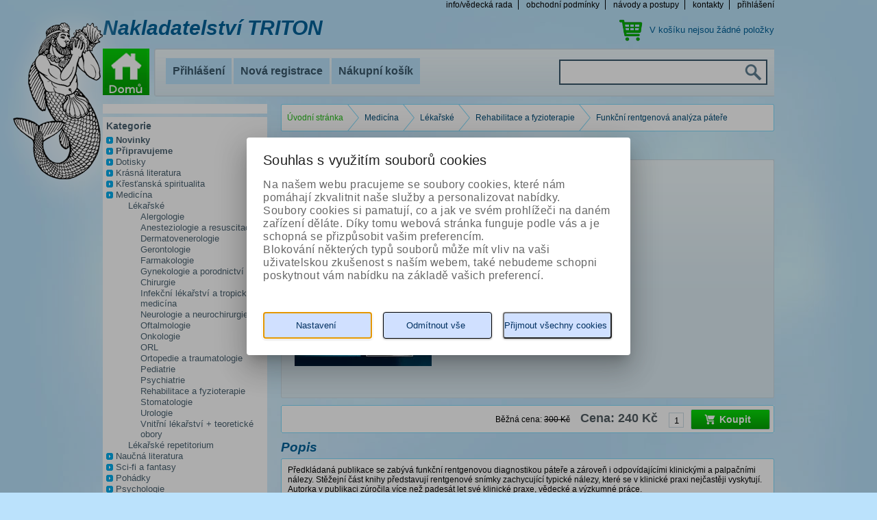

--- FILE ---
content_type: text/html; charset=utf-8
request_url: https://www.tridistri.cz/funkcnirentgenovaanalyzapatere
body_size: 13048
content:
<?xml version="1.0" encoding="utf-8"?>
<!DOCTYPE html PUBLIC "-//W3C//DTD XHTML 1.0 Strict//EN" "http://www.w3.org/TR/xhtml1/DTD/xhtml1-strict.dtd">
<html xmlns="http://www.w3.org/1999/xhtml" lang="cs">
    <head id="ctl01_LayoutHead"><base href="https://www.tridistri.cz/inshop/"/>
<link href="/inshop/layout/schemata/Blue/hlmrf.css?timestamp=20151005014456" type="text/css" rel="stylesheet" />
<meta http-equiv="Content-Type" content="text/html; charset=utf-8" /><meta name="author" content="Autor šablony: Webecom s.r.o., autor aplikace: ZONER a.s. " /><meta http-equiv="X-UA-Compatible" content="IE=EmulateIE7" /><link rel="search" type="application/opensearchdescription+xml" title="Triton" href="https://tridistri.cz/inshop/scripts/opensearch.aspx" />
<link href="http://fonts.googleapis.com/css?family=Open+Sans:800italic,400,300,600,800,700&amp;subset=latin,latin-ext" rel="stylesheet" type="text/css" /><link rel="stylesheet" href="/inshop/Layout/Schemata/css/buttons.css?timestamp=20120629030832" type="text/css" media="screen" title="no title" charset="utf-8" /><link rel="stylesheet" href="/inshop/Layout/Schemata/css/style.css?timestamp=20151005023715" type="text/css" media="screen" title="no title" charset="utf-8" />
	<!--[if !IE 7]>
		<style type="text/css">
			#wrap {display:table;height:100%}
		</style>
	<![endif]-->
	<script type="text/javascript" src="https://ajax.googleapis.com/ajax/libs/jquery/1.7.1/jquery.min.js" charset="utf-8" >
 </script>
	<script type="text/javascript" src="http://ajax.aspnetcdn.com/ajax/jquery.validate/1.9/jquery.validate.js" >
</script>
	<script type="text/javascript" src="/inshop/Layout/scripts/whisperer.js" >
</script>
	<script type="text/javascript" charset="utf-8" >
		$(document).ready(function() {
			document.styleSheets[0].disabled=true;
			$(".topNav ul.LinksLine li:first , .HeadNav ul.LinksLine li:first").addClass("first");
			$(".topNav ul.LinksLine li:last , .HeadNav ul.LinksLine li:last").addClass("last");
		})
	</script>
	 <script type="text/javascript" src="/inshop/Layout/Pages/Missing.js" >
</script>
    

<meta name="description" content="Předkládaná publikace se zabývá funkční rentgenovou diagnostikou páteře a zároveň i odpovídajícími klinickými a palpačními nálezy. Stěžejní část knihy..." />
<meta name="keywords" content="Rychlíková Eva doc. MUDr. CSc." />
<title>
	
        Funkční rentgenová analýza páteře | Rehabilitace a fyzioterapie |Triton
   
</title>
</head>
    <body>
     
<div id="wrap">
	<div id="main">
		<div class="WebContent">
			 <div id="Header">
	<div class="topNav">
		 <ul class="LinksLine">
		 	<li><a href="/inshop/scripts/shop.aspx?action=ViewTemplate&Path=Manual">info/vědecká rada</a></li>
      	<li><a href="/inshop/scripts/shop.aspx?action=ViewTemplate&Path=TradeTerms">obchodní podmínky</a></li>
			<li><a href="/inshop/scripts/shop.aspx?action=ViewTemplate&Path=Guaranty">návody a postupy</a></li>
			<!-- <li><a href="/inshop/scripts/shop.aspx?action=ViewTemplate&Path=edicni_plan">ediční plán</a></li> -->
			<li><a href="/inshop/scripts/shop.aspx?action=ViewTemplate&Path=Contact">kontakty</a></li>
			
					<li><a href="/inshop/scripts/shop.aspx?action=Login">přihlášení</a></li>
				
		 </ul>
	</div> <!-- topNav  --> 
	<div class="Head clearfix">
		 <h2 class="fl">Nakladatelství TRITON</h2>
			
	           <div class="HeadCartgreen fr">
              		<p>V košíku nejsou žádné položky</p>
             </div> <!-- HeadCart fr  -->     
	        		
	</div> <!-- Head clearfix  --> 
	<div class="HeadNav clearfix">
		 <a class="home fl" href="/"><img src="/inshop/Layout/Pages/images/home.png" alt="Home"></a>
		 <div class="CornerBox fr clearfix">
		 	 <ul class="LinksLine fl">
		 	 	
						<li><a href="/inshop/scripts/shop.aspx?action=Login">Přihlášení</a></li>
						<li><a href="/inshop/scripts/shop.aspx?action=registernewsubject">Nová registrace</a></li>
					
				<li><a href="/inshop/scripts/shop.aspx?action=ShowShoppingCart">Nákupní košík</a></li>
				<!-- <li><a href="/inshop/scripts/shop.aspx?action=showcheckout">Pokladna</a></li> -->
         <!-- 
	           <li class="green"></li>
           -->
		 	 </ul>
			<div class="HeadSearch fr">
				 <form method="post" class="clearfix" action="/inshop/scripts/shop.aspx">
				 	<input type="text" name="searchphrase" value="" class="fl" id="searchphrase">
					<input type="image" src="/inshop/Layout/Pages/images/search.png" class="fr" name="some_name" value="" id="some_name">
					<input name="action" type="hidden" value="DoSearch">
				 </form>
			</div> <!-- HeadSearch  --> 
			<script type="text/javascript" charset="utf-8" >
				$(".HeadSearch").whisperer({
								search_input : '#searchphrase',
								form_name : '.HeadSearch form',
								position_left: 0,
								position_top: 40
				});
			</script>
		 </div> <!-- CornerBox fr clearfix  --> 
	</div> <!-- HeadNav  --> 
	<div class="triton">&nbsp;</div> <!-- triton  --> 
</div> <!-- Header  -->

			<div id="MainCol" class="clearfix">
				<div id="LeftCol" class="fl">
  <!-- info box -->
        <div class="Category">
            <div class="conten2t">
                <p style="color:red; font-weight:bold; background-color:white; margin-bottom:5px;"><br /></p>
            </div>
         </div>
                	<div class="Box Category">
                		 <div class="content2">
                		 	 	 <h3>Kategorie</h3>
                		 		 <ul id="ctl00"><li class="level-1"><a href="/novinky/" class="level-1" id="LevelId-228">Novinky</a></li><li class="level-1"><a href="/pripravujeme/" class="level-1" id="LevelId-229">Připravujeme</a></li><li class="level-1"><a href="/dotisky/" class="level-1" id="LevelId-241">Dotisky</a></li><li class="level-1 has-children"><a href="/krasnaliteratura/" class="level-1 has-children" id="LevelId-117">Krásná literatura</a></li><li class="level-1 has-children"><a href="/krestanskaspiritualita/" class="level-1 has-children" id="LevelId-182">Křesťanská spiritualita</a></li><li class="level-1 has-children parentOfSelected"><a href="/medicina/" class="level-1 has-children parentOfSelected" id="LevelId-114">Medicína</a><ul class="sub-menu level-2 has-children parentOfSelected"><li class="sub-menu level-2 has-children parentOfSelected"><a href="/lekarske/" class="sub-menu level-2 has-children parentOfSelected" id="LevelId-165">Lékařské</a><ul class="sub-menu level-3 has-children parentOfSelected"><li class="sub-menu level-3 has-children"><a href="/alergologie/" class="sub-menu level-3 has-children" id="LevelId-153">Alergologie</a></li><li class="sub-menu level-3"><a href="/anesteziologiearesuscitace/" class="sub-menu level-3" id="LevelId-166">Anesteziologie a resuscitace</a></li><li class="sub-menu level-3"><a href="/dermatovenerologie/" class="sub-menu level-3" id="LevelId-171">Dermatovenerologie</a></li><li class="sub-menu level-3"><a href="/gerontologie/" class="sub-menu level-3" id="LevelId-133">Gerontologie</a></li><li class="sub-menu level-3"><a href="/farmakologie/" class="sub-menu level-3" id="LevelId-141">Farmakologie</a></li><li class="sub-menu level-3"><a href="/gynekologieaporodnictvi/" class="sub-menu level-3" id="LevelId-127">Gynekologie a porodnictví</a></li><li class="sub-menu level-3"><a href="/chirurgie/" class="sub-menu level-3" id="LevelId-131">Chirurgie</a></li><li class="sub-menu level-3"><a href="/infekcnilekarstviatropickamedicina/" class="sub-menu level-3" id="LevelId-136">Infekční lékařství a tropická medicína</a></li><li class="sub-menu level-3"><a href="/neurologieaneurochirurgie/" class="sub-menu level-3" id="LevelId-137">Neurologie a neurochirurgie</a></li><li class="sub-menu level-3"><a href="/oftalmologie/" class="sub-menu level-3" id="LevelId-129">Oftalmologie</a></li><li class="sub-menu level-3"><a href="/onkologie/" class="sub-menu level-3" id="LevelId-135">Onkologie</a></li><li class="sub-menu level-3"><a href="/orl/" class="sub-menu level-3" id="LevelId-154">ORL</a></li><li class="sub-menu level-3"><a href="/ortopedieatraumatologie/" class="sub-menu level-3" id="LevelId-142">Ortopedie a traumatologie</a></li><li class="sub-menu level-3"><a href="/pediatrie/" class="sub-menu level-3" id="LevelId-134">Pediatrie</a></li><li class="sub-menu level-3"><a href="/psychiatrie/" class="sub-menu level-3" id="LevelId-140">Psychiatrie</a></li><li class="sub-menu level-3 selected"><a href="/rehabilitaceafyzioterapie/" class="sub-menu level-3 selected" id="LevelId-132"><span class='selected'>Rehabilitace a fyzioterapie</span></a></li><li class="sub-menu level-3"><a href="/stomatologie/" class="sub-menu level-3" id="LevelId-139">Stomatologie</a></li><li class="sub-menu level-3"><a href="/urologie/" class="sub-menu level-3" id="LevelId-174">Urologie</a></li><li class="sub-menu level-3 has-children"><a href="/vnitrnilekarstviteoretickeobory/" class="sub-menu level-3 has-children" id="LevelId-144">Vnitřní lékařství + teoretické obory</a></li></ul></li><li class="sub-menu level-2"><a href="/lekarskerepetitorium/" class="sub-menu level-2" id="LevelId-180">Lékařské repetitorium</a></li></ul></li><li class="level-1 has-children"><a href="/naucnaliteratura/" class="level-1 has-children" id="LevelId-116">Naučná literatura</a></li><li class="level-1 has-children"><a href="/sci-fiafantasy/" class="level-1 has-children" id="LevelId-115">Sci-fi a fantasy</a></li><li class="level-1 has-children"><a href="/pohadky/" class="level-1 has-children" id="LevelId-163">Pohádky</a></li><li class="level-1 has-children"><a href="/psychologie/" class="level-1 has-children" id="LevelId-118">Psychologie</a></li><li class="level-1"><a href="/zdraviazivotnistyl/" class="level-1" id="LevelId-230">Zdraví a životní styl</a></li><li class="level-1"><a href="/dotisky-realizovane/" class="level-1" id="LevelId-235">Dotisky - realizované</a></li><li class="level-1"><a href="/rozebranetituly/" class="level-1" id="LevelId-227">Rozebrané tituly</a></li><li class="level-1"><a href="/volnekestazeni/" class="level-1" id="LevelId-236">Volně ke stažení</a></li><li class="level-1"><a href="/humor/" class="level-1" id="LevelId-243">Humor</a></li></ul>
                		 </div> <!-- content  --> 
                	</div> <!-- Box Category  --> 
		
	<div class="Box Books">
		<div class="content">
			 <h3>Bestselery</h3>
			<div class="BooksList">
				 <ul>
         
				 	<li>
				 		<a href="https://www.tridistri.cz/rozbourenymozek?ItemIdx=0">Rozbouřený mozek</a>
						<a href="https://www.tridistri.cz/rozbourenymozek?ItemIdx=0"><picture>
	<source srcset="/inshop/catalogue/products/thumbs/Rozboureny_mozek_thumb.jpg.webp?timestamp=20251208071338&amp;w=480" media="(max-width: 480px)" type="image/webp">
	<source srcset="/inshop/catalogue/products/thumbs/Rozboureny_mozek_thumb.jpg.webp?timestamp=20251208071338&amp;w=640" media="(max-width: 640px)" type="image/webp">
	<source srcset="/inshop/catalogue/products/thumbs/Rozboureny_mozek_thumb.jpg.webp?timestamp=20251208071338" type="image/webp">
	<source srcset="/inshop/catalogue/products/thumbs/Rozboureny_mozek_thumb.jpg?timestamp=20251208071338&amp;w=480" media="(max-width: 480px)">
	<source srcset="/inshop/catalogue/products/thumbs/Rozboureny_mozek_thumb.jpg?timestamp=20251208071338&amp;w=640" media="(max-width: 640px)">
	<source srcset="/inshop/catalogue/products/thumbs/Rozboureny_mozek_thumb.jpg?timestamp=20251208071338">
	<img class="lazyload " data-src="/inshop/catalogue/products/thumbs/Rozboureny_mozek_thumb.jpg?timestamp=20251208071338" alt="Rozbouřený mozek">
</picture></a>
				 	</li>
				 
				 	<li>
				 		<a href="https://www.tridistri.cz/piknikucesty?ItemIdx=1">Piknik u cesty</a>
						<a href="https://www.tridistri.cz/piknikucesty?ItemIdx=1"><picture>
	<source srcset="/inshop/catalogue/products/thumbs/Piknik_u_cesty_2021_FINAL_thumb.jpg.webp?timestamp=20241128080427&amp;w=480" media="(max-width: 480px)" type="image/webp">
	<source srcset="/inshop/catalogue/products/thumbs/Piknik_u_cesty_2021_FINAL_thumb.jpg.webp?timestamp=20241128080427&amp;w=640" media="(max-width: 640px)" type="image/webp">
	<source srcset="/inshop/catalogue/products/thumbs/Piknik_u_cesty_2021_FINAL_thumb.jpg.webp?timestamp=20241128080427" type="image/webp">
	<source srcset="/inshop/catalogue/products/thumbs/Piknik_u_cesty_2021_FINAL_thumb.jpg?timestamp=20241128080427&amp;w=480" media="(max-width: 480px)">
	<source srcset="/inshop/catalogue/products/thumbs/Piknik_u_cesty_2021_FINAL_thumb.jpg?timestamp=20241128080427&amp;w=640" media="(max-width: 640px)">
	<source srcset="/inshop/catalogue/products/thumbs/Piknik_u_cesty_2021_FINAL_thumb.jpg?timestamp=20241128080427">
	<img class="lazyload " data-src="/inshop/catalogue/products/thumbs/Piknik_u_cesty_2021_FINAL_thumb.jpg?timestamp=20241128080427" alt="Piknik u cesty">
</picture></a>
				 	</li>
				 
				 	<li>
				 		<a href="https://www.tridistri.cz/ceskepokladyunescoprodeti?ItemIdx=2">České poklady UNESCO pro děti</a>
						<a href="https://www.tridistri.cz/ceskepokladyunescoprodeti?ItemIdx=2"><picture>
	<source srcset="/inshop/catalogue/products/thumbs/112604%20Ceske_poklady_UNESCO%20ob%c3%a1lka_thumb.jpg.webp?timestamp=20241128080422&amp;w=480" media="(max-width: 480px)" type="image/webp">
	<source srcset="/inshop/catalogue/products/thumbs/112604%20Ceske_poklady_UNESCO%20ob%c3%a1lka_thumb.jpg.webp?timestamp=20241128080422&amp;w=640" media="(max-width: 640px)" type="image/webp">
	<source srcset="/inshop/catalogue/products/thumbs/112604%20Ceske_poklady_UNESCO%20ob%c3%a1lka_thumb.jpg.webp?timestamp=20241128080422" type="image/webp">
	<source srcset="/inshop/catalogue/products/thumbs/112604%20Ceske_poklady_UNESCO%20ob%c3%a1lka_thumb.jpg?timestamp=20241128080422&amp;w=480" media="(max-width: 480px)">
	<source srcset="/inshop/catalogue/products/thumbs/112604%20Ceske_poklady_UNESCO%20ob%c3%a1lka_thumb.jpg?timestamp=20241128080422&amp;w=640" media="(max-width: 640px)">
	<source srcset="/inshop/catalogue/products/thumbs/112604%20Ceske_poklady_UNESCO%20ob%c3%a1lka_thumb.jpg?timestamp=20241128080422">
	<img class="lazyload " data-src="/inshop/catalogue/products/thumbs/112604%20Ceske_poklady_UNESCO%20ob%c3%a1lka_thumb.jpg?timestamp=20241128080422" alt="České poklady UNESCO pro děti">
</picture></a>
				 	</li>
				 
				 	<li>
				 		<a href="https://www.tridistri.cz/memorixanatomie-6.vydani?ItemIdx=3">Memorix anatomie - 6. vydání</a>
						<a href="https://www.tridistri.cz/memorixanatomie-6.vydani?ItemIdx=3"><picture>
	<source srcset="/inshop/catalogue/products/thumbs/112654MAcz6%20titulka%20low_thumb.jpg.webp?timestamp=20260109110733&amp;w=480" media="(max-width: 480px)" type="image/webp">
	<source srcset="/inshop/catalogue/products/thumbs/112654MAcz6%20titulka%20low_thumb.jpg.webp?timestamp=20260109110733&amp;w=640" media="(max-width: 640px)" type="image/webp">
	<source srcset="/inshop/catalogue/products/thumbs/112654MAcz6%20titulka%20low_thumb.jpg.webp?timestamp=20260109110733" type="image/webp">
	<source srcset="/inshop/catalogue/products/thumbs/112654MAcz6%20titulka%20low_thumb.jpg?timestamp=20260109110733&amp;w=480" media="(max-width: 480px)">
	<source srcset="/inshop/catalogue/products/thumbs/112654MAcz6%20titulka%20low_thumb.jpg?timestamp=20260109110733&amp;w=640" media="(max-width: 640px)">
	<source srcset="/inshop/catalogue/products/thumbs/112654MAcz6%20titulka%20low_thumb.jpg?timestamp=20260109110733">
	<img class="lazyload " data-src="/inshop/catalogue/products/thumbs/112654MAcz6%20titulka%20low_thumb.jpg?timestamp=20260109110733" alt="Memorix anatomie - 6. vydání">
</picture></a>
				 	</li>
				 	
				 </ul>
			</div> <!-- BooksList  --> 
			<script type="text/javascript" charset="utf-8" >
				$(".BooksList li:last").addClass("last");
			</script>
		</div> <!-- content  -->  
	</div> <!-- Box Books  --> 
	
</div> <!-- LeftCol  --> 

				<div id="RightCol" class="fr">
					<div class="content">
						 
<script charset="utf-8" type="text/javascript" src="/inshop/Layout/inQuery/jquery-1.6.min.js" >
</script>
<script charset="utf-8" type="text/javascript" src="/inshop/Layout/inQuery/jquery-ui-1.8.10.custom.min.js" >
</script>
<link rel="stylesheet" type="text/css" href="/inshop/Layout/inQuery/css/ui-lightness/jquery-ui-1.8.10.custom.css" />
<div id="BreadCrumbs">
	<div class="WhiteLine">
		 <div class="inner">
		 	 <div class="breadcrumbs">
                        <span><a title="Přejít na úvodní stránku" href="/">&#218;vodn&#237; str&#225;nka</a></span><span>&#187;</span><span><a href="/medicina/">Medic&#237;na</a></span><span>&#187;</span><span><a title="publikace určené studentům, lékařům i specialistům v konkrétních oborech, literatura zabívající se diagnostikou, léčbou i prevencí onemocnění" href="/lekarske/">L&#233;kařsk&#233;</a></span><span>&#187;</span><span><a href="/rehabilitaceafyzioterapie/">Rehabilitace a fyzioterapie</a></span><span>&#187;</span><span>Funkčn&#237; rentgenov&#225; anal&#253;za p&#225;teře</span>
			  </div>
		 </div> <!-- inner  --> 
	</div> <!-- WhiteLine  --> 
	<script type="text/javascript" charset="utf-8" >
		$(".breadcrumbs span:odd").remove();
		$(".breadcrumbs span:first").addClass("home first");
		$(".breadcrumbs span:last").addClass("last");
	</script>
</div> <!-- BreadCrumbs  --> 

   <h1>Funkční rentgenová analýza páteře</br></h1> 
        <form id="ctl01_ctl03_ctl00_ctl00_ctl00_ctl00_ctl00_ctl04" method="post" action="/inshop/scripts/shop.aspx">
<div>
<input type='hidden' name='Shop.Form'  value='ctl01_ctl03_ctl00_ctl00_ctl00_ctl00_ctl00_ctl04' />
<input type='hidden' name='__VIEWSTATE'  value='' />
<input type='hidden' name='__EVENTTARGET'  value='' />
<input type='hidden' name='__EVENTARGUMENT'  value='' />
<script type='text/javascript'>
<!--
	function doPostBack_ctl01_ctl03_ctl00_ctl00_ctl00_ctl00_ctl00_ctl04(eventTarget, eventArgument) {
		var theForm = document.getElementById('ctl01_ctl03_ctl00_ctl00_ctl00_ctl00_ctl00_ctl04');
		theForm.__EVENTTARGET.value = eventTarget;
		theForm.__EVENTARGUMENT.value = eventArgument;
		 if (document.createEvent && theForm.dispatchEvent)
		 {
			  var evt = document.createEvent("HTMLEvents");
			  evt.initEvent("submit", false, true);
			  theForm.dispatchEvent(evt);
		 }
		theForm.submit();
	}
//-->
</script>

            
<script type="text/javascript">
    $(function() {
        var itemId = "#wdSetup";

        var locInvalidEmail = "Zadejte prosím platný email"; var locInvalidPrice = "Zadejte prosím platnou cenu"; var locSendingData = "Odesílám data ...";

        $("#ctl01_ctl03_ctl00_ctl00_ctl00_ctl00_ctl00_ctl06_btnClose_CS").click(function() {
            $("#dlg").dialog('close');

            return false;
        });

        $("#ctl01_ctl03_ctl00_ctl00_ctl00_ctl00_ctl00_ctl06_btnSend_CS").click(function() {
            // Check email
            var emailCheck = /^([A-Za-z0-9_\-\.])+\@([A-Za-z0-9_\-\.])+\.([A-Za-z]{2,4})$/;
   
            var email = $("#tbEmail").val();
            
            if(!emailCheck.test(email)) {
                alert(locInvalidEmail);
                return false;
            }

            var priceCheck = /^([0-9 ]+([.,][0-9]*)?)$/;
            var price = $("#tbPrice").val();

            if(!priceCheck.test(price)) {
                alert(locInvalidPrice);
                return false;
            }

            var code = '978-80-7387-532-9';
            var name = 'Funkční rentgenová analýza páteře';

            var getData = "ajax=1&code="+encodeURIComponent(code)+"&price="+encodeURIComponent(price)+"&email="+encodeURIComponent(email)+"&name="+encodeURIComponent(name) + "&cur=1&count=1&u=3&l=1";

            $("#frmMsg").show();
            $("#frmMsg").html(locSendingData);

            $.getJSON("Layout/Controls/WatchDogAdd.aspx", getData, function(data) {
                $("#frmMsg").html(data.Div);
                $("#frmMsg").show();

                if(data.Ok == 1) {
                    $("#frmDlg").hide();

                    setTimeout("$('#dlg').dialog('close');", 2000);
                }
            });
            
            return false;
        });

        $(itemId).click(function() {
            $("#frmDlg").show();
            $("#frmMsg").hide();

            $("#dlg").dialog({ width: 400 });

            return false;
        });


    });

</script>
<div id="ctl01_ctl03_ctl00_ctl00_ctl00_ctl00_ctl00_ctl06_Panel_CS">
	
<div id="dlg" style="display:none;" title="Hlídací pes">
<div id="frmDlg">
<p style="margin-bottom: 10px;">Výrobek: <b>Funkční rentgenová analýza páteře</b><br />
<br />Vyplňte údaje pro aktivaci psa</p>
<p style="margin-bottom: 10px;"><b>Informovat na e-mail</b> <span style="font-size: 9px;">(zadejte platný e-mail)</span>
<input type="text" style="padding: 3px; width: 300px;" id="tbEmail" value=''/></p>
<p style="margin-bottom: 15px;"><b>Hlídat, když klesne cena pod</b><br /><input type="text" style="padding: 3px; width: 80px;" id="tbPrice" value='240' /> Kč (s DPH)</p>

<div style="text-align: center; margin-bottom: 15px;">
<input type="submit" name="ctl01$ctl03$ctl00$ctl00$ctl00$ctl00$ctl00$ctl06$btnSend_CS" value="Odeslat" id="ctl01_ctl03_ctl00_ctl00_ctl00_ctl00_ctl00_ctl06_btnSend_CS" style="padding: 5px;" />
<input type="submit" name="ctl01$ctl03$ctl00$ctl00$ctl00$ctl00$ctl00$ctl06$btnClose_CS" value="Zavřít" id="ctl01_ctl03_ctl00_ctl00_ctl00_ctl00_ctl00_ctl06_btnClose_CS" style="padding: 5px;" />
</div>
</div>
<div id="frmMsg">
...
</div>
</div>

</div>


            <input name="action" type="hidden" id="ctl01_ctl03_ctl00_ctl00_ctl00_ctl00_ctl00_ctl07" value="addtocart" />
				<div class="BlueBox Pro">
					 <div class="inner">
					 	 <div class="image fl">
								
									    	
									    	    	<a href="https://www.tridistri.cz/inshop/catalogue/products/pictures/978-80-7387-532-9_V.jpg"><picture>
	<source srcset="/inshop/catalogue/products/thumbs/978-80-7387-532-9_V_thumb.jpg.webp?timestamp=20251201075601&amp;w=480" media="(max-width: 480px)" type="image/webp">
	<source srcset="/inshop/catalogue/products/thumbs/978-80-7387-532-9_V_thumb.jpg.webp?timestamp=20251201075601&amp;w=640" media="(max-width: 640px)" type="image/webp">
	<source srcset="/inshop/catalogue/products/thumbs/978-80-7387-532-9_V_thumb.jpg.webp?timestamp=20251201075601" type="image/webp">
	<source srcset="/inshop/catalogue/products/thumbs/978-80-7387-532-9_V_thumb.jpg?timestamp=20251201075601&amp;w=480" media="(max-width: 480px)">
	<source srcset="/inshop/catalogue/products/thumbs/978-80-7387-532-9_V_thumb.jpg?timestamp=20251201075601&amp;w=640" media="(max-width: 640px)">
	<source srcset="/inshop/catalogue/products/thumbs/978-80-7387-532-9_V_thumb.jpg?timestamp=20251201075601">
	<img class="lazyload " data-src="/inshop/catalogue/products/thumbs/978-80-7387-532-9_V_thumb.jpg?timestamp=20251201075601" alt="Funkční rentgenová analýza páteře">
</picture></a>
									    	  
									
					 	 </div> <!-- image fl  --> 
						<table class="fl">
						 	<tr>
						 		<td class="name">Autor:</td>
								<td class="value"><a href="scripts/shop.aspx?Action=DoSearch&amp;ManufacturerID=627">Rychlíková Eva</a></td>
               </tr>
							<tr>
						 		<td class="name">ISBN:</td>
								<td class="value">978-80-7387-532-9</td>
						 	</tr>
              <tr>
						 		<td class="name">EAN:</td>
								<td class="value">9788073875329</td>
						 	</tr>
              <tr>
						 		<td class="name">Počet stran:</td>
								<td class="value"></td>
						 	</tr>
              <tr>
                            
               
						 	</tr>
							<tr>
								<td></td>
								<!-- <td><a id="wdSetup" href="#" class="">hlídací pes</a></td> -->
							</tr>
              <tr>
              <!--soubory a odkazy-->
              <td class="name">Odkazy ke knize:</td>
              <td class="value">
                    

                </td>
              </tr>
              <!-- vlastni text 1 -->
              
                        <tr>
                           <td class="name">Vazba:</td>
                           <td class="value">brožovaná</td>
                        </tr>
                
						 </table>
					 </div> <!-- inner  --> 
				</div> <!-- BlueBox  -->
				<div class="WhiteLine BuyNow">
					 <div class="inner">
             <div class="fl">
              <span style="color:red; padding-left:5px; padding-top: 8px;"></span>
             </div>
					 	 <div class="fr">
               
                                          <span class="cenaold">Běžná cena: <s>300&nbsp;Kč</s></span>
                                        
					 	 	 <span class="cena">Cena: 240&nbsp;Kč</span>
							 <input name="pcf_302" type="text" id="pcf_302" class="BuyInp text-input" value="1" />
							<button id="ctl01_ctl03_ctl00_ctl00_ctl00_ctl00_ctl00_ctl25_ctl25" onclick="doPostBack_ctl01_ctl03_ctl00_ctl00_ctl00_ctl00_ctl00_ctl04(&#39;ctl25&#39;,&#39;Action=AddToCart&#39;); return false" class="des green xl">Koupit</button><input name="action" type="hidden" value="AddToCart" />
					 	 </div> <!-- fr  --> 
					 </div> <!-- inner  --> 
				</div> <!-- WhiteLine  --> 
				<script type="text/javascript" charset="utf-8" >
					$(".BuyNow button.des").html("<span><em><b>"+$(".BuyNow button.des").html()+"</b></em></span>");
				</script>
				<div class="Desc">
					 <h2>Popis</h2>
					 <div class="WhiteLine Descr">
					 	 <div class="inner">
					 	 	 <p><p>Předkládaná publikace se zabývá funkční rentgenovou diagnostikou páteře a zároveň i odpovídajícími klinickými a palpačními nálezy. Stěžejní část knihy představují rentgenové snímky zachycující typické nálezy, které se v klinické praxi nejčastěji vyskytují. Autorka v publikaci zúročila více než padesát let své klinické praxe, vědecké a výzkumné práce.</p><br />
<p>Rentgenové vyšetření patří mezi standardní metody vyšetření páteře. Na rozdíl od jiných typů vyšetření poskytuje informace o celých úsecích páteře, jejich postavení a vzájemných vztazích. Diagnózu však není možné stanovit bez klinického vyšetření pacienta a bez znalosti jeho celkového zdravotního stavu.  Pro správné posouzení rentgenového snímku páteře je proto nezbytné použít právě funkční rentgenovou analýzu, která se mimo jiné soustředí i na změny, jež bývají při rozboru rentgenového snímku často přehlédnuty.</p><br />
<p>Kniha je vhodnou pomůckou pro lékaře zabývající se pohybovým systémem i pro odborníky působící v oblasti manuální medicíny.</p></p>
					 	 </div> <!-- inner  --> 
					 </div> <!-- WhiteLine  --> 
				</div> <!-- Desc  --> 
			</div>
</form>
				<div class="Recomended">
					 
                     <h2>Z naší nabídky vám doporučujeme</h2>
                        <div class="Catalogue">
                      	 <div class="Books clearfix">
                		  
                      	 	 <div class="book ">
                        	 	 	 <div class="inner">
                          	 	 	 	 <h4><a href="https://www.tridistri.cz/aurikuloterapievraduapraxi">Aurikuloterapie v řádu a praxi</a></h4>
                          				 <small>Autor: Debef Jaroslav</small>
                          				<div class="image">
                                     <a href="https://www.tridistri.cz/aurikuloterapievraduapraxi"><picture>
	<source srcset="/inshop/catalogue/products/thumbs/978-80-7387-487-2_V_thumb.jpg.webp?timestamp=20241128080420&amp;w=480" media="(max-width: 480px)" type="image/webp">
	<source srcset="/inshop/catalogue/products/thumbs/978-80-7387-487-2_V_thumb.jpg.webp?timestamp=20241128080420&amp;w=640" media="(max-width: 640px)" type="image/webp">
	<source srcset="/inshop/catalogue/products/thumbs/978-80-7387-487-2_V_thumb.jpg.webp?timestamp=20241128080420" type="image/webp">
	<source srcset="/inshop/catalogue/products/thumbs/978-80-7387-487-2_V_thumb.jpg?timestamp=20241128080420&amp;w=480" media="(max-width: 480px)">
	<source srcset="/inshop/catalogue/products/thumbs/978-80-7387-487-2_V_thumb.jpg?timestamp=20241128080420&amp;w=640" media="(max-width: 640px)">
	<source srcset="/inshop/catalogue/products/thumbs/978-80-7387-487-2_V_thumb.jpg?timestamp=20241128080420">
	<img class="lazyload " data-src="/inshop/catalogue/products/thumbs/978-80-7387-487-2_V_thumb.jpg?timestamp=20241128080420" alt="Aurikuloterapie v řádu a praxi">
</picture></a>
                          				</div> <!-- image  --> 
                          				<div class="price">
                          					<!-- <p class="oldPrice">219,00 Kč</p>  -->
                          					<p class="actualPrice">368&nbsp;Kč</p>
                          				</div> <!-- price  --> 
                          				<div class="buttons clearfix">
                          					 <a class="des green buy fl" href="scripts/shop.aspx?action=addproducttocart&productid=302"><span><em>Koupit</em></span></a>
                          								<a class="des blue detail fr" href="https://www.tridistri.cz/funkcnirentgenovaanalyzapatere"><span>detail</span></a>
                          				</div> <!-- buttons clearfix  --> 
                        	 	 	 </div> <!-- inner  --> 
                      	 	 </div> <!-- book  -->
                	    
                      	 	 <div class="book ">
                        	 	 	 <div class="inner">
                          	 	 	 	 <h4><a href="https://www.tridistri.cz/bolestizad1">Bolesti zad 1.</a></h4>
                          				 <small>Autor: Novák Milan</small>
                          				<div class="image">
                                     <a href="https://www.tridistri.cz/bolestizad1"><picture>
	<source srcset="/inshop/catalogue/products/thumbs/80-7254-314-8_V_thumb.jpg.webp?timestamp=20241128080417&amp;w=480" media="(max-width: 480px)" type="image/webp">
	<source srcset="/inshop/catalogue/products/thumbs/80-7254-314-8_V_thumb.jpg.webp?timestamp=20241128080417&amp;w=640" media="(max-width: 640px)" type="image/webp">
	<source srcset="/inshop/catalogue/products/thumbs/80-7254-314-8_V_thumb.jpg.webp?timestamp=20241128080417" type="image/webp">
	<source srcset="/inshop/catalogue/products/thumbs/80-7254-314-8_V_thumb.jpg?timestamp=20241128080417&amp;w=480" media="(max-width: 480px)">
	<source srcset="/inshop/catalogue/products/thumbs/80-7254-314-8_V_thumb.jpg?timestamp=20241128080417&amp;w=640" media="(max-width: 640px)">
	<source srcset="/inshop/catalogue/products/thumbs/80-7254-314-8_V_thumb.jpg?timestamp=20241128080417">
	<img class="lazyload " data-src="/inshop/catalogue/products/thumbs/80-7254-314-8_V_thumb.jpg?timestamp=20241128080417" alt="Bolesti zad 1.">
</picture></a>
                          				</div> <!-- image  --> 
                          				<div class="price">
                          					<!-- <p class="oldPrice">219,00 Kč</p>  -->
                          					<p class="actualPrice">80&nbsp;Kč</p>
                          				</div> <!-- price  --> 
                          				<div class="buttons clearfix">
                          					 <a class="des green buy fl" href="scripts/shop.aspx?action=addproducttocart&productid=302"><span><em>Koupit</em></span></a>
                          								<a class="des blue detail fr" href="https://www.tridistri.cz/funkcnirentgenovaanalyzapatere"><span>detail</span></a>
                          				</div> <!-- buttons clearfix  --> 
                        	 	 	 </div> <!-- inner  --> 
                      	 	 </div> <!-- book  -->
                	    
                      	 	 <div class="book  last">
                        	 	 	 <div class="inner">
                          	 	 	 	 <h4><a href="https://www.tridistri.cz/bolestizad2">Bolesti zad 2.</a></h4>
                          				 <small>Autor: kolektiv</small>
                          				<div class="image">
                                     <a href="https://www.tridistri.cz/bolestizad2"><picture>
	<source srcset="/inshop/catalogue/products/thumbs/80-7254-313-X_V_thumb.jpg.webp?timestamp=20241128080417&amp;w=480" media="(max-width: 480px)" type="image/webp">
	<source srcset="/inshop/catalogue/products/thumbs/80-7254-313-X_V_thumb.jpg.webp?timestamp=20241128080417&amp;w=640" media="(max-width: 640px)" type="image/webp">
	<source srcset="/inshop/catalogue/products/thumbs/80-7254-313-X_V_thumb.jpg.webp?timestamp=20241128080417" type="image/webp">
	<source srcset="/inshop/catalogue/products/thumbs/80-7254-313-X_V_thumb.jpg?timestamp=20241128080417&amp;w=480" media="(max-width: 480px)">
	<source srcset="/inshop/catalogue/products/thumbs/80-7254-313-X_V_thumb.jpg?timestamp=20241128080417&amp;w=640" media="(max-width: 640px)">
	<source srcset="/inshop/catalogue/products/thumbs/80-7254-313-X_V_thumb.jpg?timestamp=20241128080417">
	<img class="lazyload " data-src="/inshop/catalogue/products/thumbs/80-7254-313-X_V_thumb.jpg?timestamp=20241128080417" alt="Bolesti zad 2.">
</picture></a>
                          				</div> <!-- image  --> 
                          				<div class="price">
                          					<!-- <p class="oldPrice">219,00 Kč</p>  -->
                          					<p class="actualPrice">104&nbsp;Kč</p>
                          				</div> <!-- price  --> 
                          				<div class="buttons clearfix">
                          					 <a class="des green buy fl" href="scripts/shop.aspx?action=addproducttocart&productid=302"><span><em>Koupit</em></span></a>
                          								<a class="des blue detail fr" href="https://www.tridistri.cz/funkcnirentgenovaanalyzapatere"><span>detail</span></a>
                          				</div> <!-- buttons clearfix  --> 
                        	 	 	 </div> <!-- inner  --> 
                      	 	 </div> <!-- book  -->
                	    
                      	 	 <div class="book ">
                        	 	 	 <div class="inner">
                          	 	 	 	 <h4><a href="https://www.tridistri.cz/bolestizadvevyssimveku">Bolesti zad ve vyšším věku</a></h4>
                          				 <small>Autor: Pfeiffer  Jan</small>
                          				<div class="image">
                                     <a href="https://www.tridistri.cz/bolestizadvevyssimveku"><picture>
	<source srcset="/inshop/catalogue/products/thumbs/80-7254-140-4_V_thumb.jpg.webp?timestamp=20241128080416&amp;w=480" media="(max-width: 480px)" type="image/webp">
	<source srcset="/inshop/catalogue/products/thumbs/80-7254-140-4_V_thumb.jpg.webp?timestamp=20241128080416&amp;w=640" media="(max-width: 640px)" type="image/webp">
	<source srcset="/inshop/catalogue/products/thumbs/80-7254-140-4_V_thumb.jpg.webp?timestamp=20241128080416" type="image/webp">
	<source srcset="/inshop/catalogue/products/thumbs/80-7254-140-4_V_thumb.jpg?timestamp=20241128080416&amp;w=480" media="(max-width: 480px)">
	<source srcset="/inshop/catalogue/products/thumbs/80-7254-140-4_V_thumb.jpg?timestamp=20241128080416&amp;w=640" media="(max-width: 640px)">
	<source srcset="/inshop/catalogue/products/thumbs/80-7254-140-4_V_thumb.jpg?timestamp=20241128080416">
	<img class="lazyload " data-src="/inshop/catalogue/products/thumbs/80-7254-140-4_V_thumb.jpg?timestamp=20241128080416" alt="Bolesti zad ve vyšším věku">
</picture></a>
                          				</div> <!-- image  --> 
                          				<div class="price">
                          					<!-- <p class="oldPrice">219,00 Kč</p>  -->
                          					<p class="actualPrice">49&nbsp;Kč</p>
                          				</div> <!-- price  --> 
                          				<div class="buttons clearfix">
                          					 <a class="des green buy fl" href="scripts/shop.aspx?action=addproducttocart&productid=302"><span><em>Koupit</em></span></a>
                          								<a class="des blue detail fr" href="https://www.tridistri.cz/funkcnirentgenovaanalyzapatere"><span>detail</span></a>
                          				</div> <!-- buttons clearfix  --> 
                        	 	 	 </div> <!-- inner  --> 
                      	 	 </div> <!-- book  -->
                	    
                      	 	 <div class="book ">
                        	 	 	 <div class="inner">
                          	 	 	 	 <h4><a href="https://www.tridistri.cz/rehabilitace-sbornikprispevku">Rehabilitace - sborník příspěvků</a></h4>
                          				 <small>Autor: Kačinetzová Alena</small>
                          				<div class="image">
                                     <a href="https://www.tridistri.cz/rehabilitace-sbornikprispevku"><picture>
	<source srcset="/inshop/catalogue/products/thumbs/978-80-7387-299-1_V_thumb.jpg.webp?timestamp=20241128080420&amp;w=480" media="(max-width: 480px)" type="image/webp">
	<source srcset="/inshop/catalogue/products/thumbs/978-80-7387-299-1_V_thumb.jpg.webp?timestamp=20241128080420&amp;w=640" media="(max-width: 640px)" type="image/webp">
	<source srcset="/inshop/catalogue/products/thumbs/978-80-7387-299-1_V_thumb.jpg.webp?timestamp=20241128080420" type="image/webp">
	<source srcset="/inshop/catalogue/products/thumbs/978-80-7387-299-1_V_thumb.jpg?timestamp=20241128080420&amp;w=480" media="(max-width: 480px)">
	<source srcset="/inshop/catalogue/products/thumbs/978-80-7387-299-1_V_thumb.jpg?timestamp=20241128080420&amp;w=640" media="(max-width: 640px)">
	<source srcset="/inshop/catalogue/products/thumbs/978-80-7387-299-1_V_thumb.jpg?timestamp=20241128080420">
	<img class="lazyload " data-src="/inshop/catalogue/products/thumbs/978-80-7387-299-1_V_thumb.jpg?timestamp=20241128080420" alt="Rehabilitace - sborník příspěvků">
</picture></a>
                          				</div> <!-- image  --> 
                          				<div class="price">
                          					<!-- <p class="oldPrice">219,00 Kč</p>  -->
                          					<p class="actualPrice">239&nbsp;Kč</p>
                          				</div> <!-- price  --> 
                          				<div class="buttons clearfix">
                          					 <a class="des green buy fl" href="scripts/shop.aspx?action=addproducttocart&productid=302"><span><em>Koupit</em></span></a>
                          								<a class="des blue detail fr" href="https://www.tridistri.cz/funkcnirentgenovaanalyzapatere"><span>detail</span></a>
                          				</div> <!-- buttons clearfix  --> 
                        	 	 	 </div> <!-- inner  --> 
                      	 	 </div> <!-- book  -->
                	    
                      	 	 <div class="book  last">
                        	 	 	 <div class="inner">
                          	 	 	 	 <h4><a href="https://www.tridistri.cz/rehabilitacepokoronarnichsyndromech">Rehabilitace po koronárních syndromech</a></h4>
                          				 <small>Autor: Maršálek Pavel</small>
                          				<div class="image">
                                     <a href="https://www.tridistri.cz/rehabilitacepokoronarnichsyndromech"><picture>
	<source srcset="/inshop/catalogue/products/thumbs/80-7254-740-2_V_thumb.jpg.webp?timestamp=20241128080418&amp;w=480" media="(max-width: 480px)" type="image/webp">
	<source srcset="/inshop/catalogue/products/thumbs/80-7254-740-2_V_thumb.jpg.webp?timestamp=20241128080418&amp;w=640" media="(max-width: 640px)" type="image/webp">
	<source srcset="/inshop/catalogue/products/thumbs/80-7254-740-2_V_thumb.jpg.webp?timestamp=20241128080418" type="image/webp">
	<source srcset="/inshop/catalogue/products/thumbs/80-7254-740-2_V_thumb.jpg?timestamp=20241128080418&amp;w=480" media="(max-width: 480px)">
	<source srcset="/inshop/catalogue/products/thumbs/80-7254-740-2_V_thumb.jpg?timestamp=20241128080418&amp;w=640" media="(max-width: 640px)">
	<source srcset="/inshop/catalogue/products/thumbs/80-7254-740-2_V_thumb.jpg?timestamp=20241128080418">
	<img class="lazyload " data-src="/inshop/catalogue/products/thumbs/80-7254-740-2_V_thumb.jpg?timestamp=20241128080418" alt="Rehabilitace po koronárních syndromech">
</picture></a>
                          				</div> <!-- image  --> 
                          				<div class="price">
                          					<!-- <p class="oldPrice">219,00 Kč</p>  -->
                          					<p class="actualPrice">136&nbsp;Kč</p>
                          				</div> <!-- price  --> 
                          				<div class="buttons clearfix">
                          					 <a class="des green buy fl" href="scripts/shop.aspx?action=addproducttocart&productid=302"><span><em>Koupit</em></span></a>
                          								<a class="des blue detail fr" href="https://www.tridistri.cz/funkcnirentgenovaanalyzapatere"><span>detail</span></a>
                          				</div> <!-- buttons clearfix  --> 
                        	 	 	 </div> <!-- inner  --> 
                      	 	 </div> <!-- book  -->
                	    
                      	 	 <div class="book ">
                        	 	 	 <div class="inner">
                          	 	 	 	 <h4><a href="https://www.tridistri.cz/rehabilitacepacientusonkologickoudiagnozou">Rehabilitace pacientů s onkologickou diagnózou</a></h4>
                          				 <small>Autor: Trávníčková – Kittlerová</small>
                          				<div class="image">
                                     <a href="https://www.tridistri.cz/rehabilitacepacientusonkologickoudiagnozou"><picture>
	<source srcset="/inshop/catalogue/products/thumbs/80-7254-485-3_V_thumb.jpg.webp?timestamp=20241128080417&amp;w=480" media="(max-width: 480px)" type="image/webp">
	<source srcset="/inshop/catalogue/products/thumbs/80-7254-485-3_V_thumb.jpg.webp?timestamp=20241128080417&amp;w=640" media="(max-width: 640px)" type="image/webp">
	<source srcset="/inshop/catalogue/products/thumbs/80-7254-485-3_V_thumb.jpg.webp?timestamp=20241128080417" type="image/webp">
	<source srcset="/inshop/catalogue/products/thumbs/80-7254-485-3_V_thumb.jpg?timestamp=20241128080417&amp;w=480" media="(max-width: 480px)">
	<source srcset="/inshop/catalogue/products/thumbs/80-7254-485-3_V_thumb.jpg?timestamp=20241128080417&amp;w=640" media="(max-width: 640px)">
	<source srcset="/inshop/catalogue/products/thumbs/80-7254-485-3_V_thumb.jpg?timestamp=20241128080417">
	<img class="lazyload " data-src="/inshop/catalogue/products/thumbs/80-7254-485-3_V_thumb.jpg?timestamp=20241128080417" alt="Rehabilitace pacientů s onkologickou diagnózou">
</picture></a>
                          				</div> <!-- image  --> 
                          				<div class="price">
                          					<!-- <p class="oldPrice">219,00 Kč</p>  -->
                          					<p class="actualPrice">96&nbsp;Kč</p>
                          				</div> <!-- price  --> 
                          				<div class="buttons clearfix">
                          					 <a class="des green buy fl" href="scripts/shop.aspx?action=addproducttocart&productid=302"><span><em>Koupit</em></span></a>
                          								<a class="des blue detail fr" href="https://www.tridistri.cz/funkcnirentgenovaanalyzapatere"><span>detail</span></a>
                          				</div> <!-- buttons clearfix  --> 
                        	 	 	 </div> <!-- inner  --> 
                      	 	 </div> <!-- book  -->
                	    
                      	 	 <div class="book ">
                        	 	 	 <div class="inner">
                          	 	 	 	 <h4><a href="https://www.tridistri.cz/revmatologieminimumpropraxi">Revmatologie  minimum pro praxi</a></h4>
                          				 <small>Autor: Horčička  Vladko</small>
                          				<div class="image">
                                     <a href="https://www.tridistri.cz/revmatologieminimumpropraxi"><picture>
	<source srcset="/inshop/catalogue/products/thumbs/978-80-7254-056-4_V_thumb.jpg.webp?timestamp=20241128080418&amp;w=480" media="(max-width: 480px)" type="image/webp">
	<source srcset="/inshop/catalogue/products/thumbs/978-80-7254-056-4_V_thumb.jpg.webp?timestamp=20241128080418&amp;w=640" media="(max-width: 640px)" type="image/webp">
	<source srcset="/inshop/catalogue/products/thumbs/978-80-7254-056-4_V_thumb.jpg.webp?timestamp=20241128080418" type="image/webp">
	<source srcset="/inshop/catalogue/products/thumbs/978-80-7254-056-4_V_thumb.jpg?timestamp=20241128080418&amp;w=480" media="(max-width: 480px)">
	<source srcset="/inshop/catalogue/products/thumbs/978-80-7254-056-4_V_thumb.jpg?timestamp=20241128080418&amp;w=640" media="(max-width: 640px)">
	<source srcset="/inshop/catalogue/products/thumbs/978-80-7254-056-4_V_thumb.jpg?timestamp=20241128080418">
	<img class="lazyload " data-src="/inshop/catalogue/products/thumbs/978-80-7254-056-4_V_thumb.jpg?timestamp=20241128080418" alt="Revmatologie  minimum pro praxi">
</picture></a>
                          				</div> <!-- image  --> 
                          				<div class="price">
                          					<!-- <p class="oldPrice">219,00 Kč</p>  -->
                          					<p class="actualPrice">40&nbsp;Kč</p>
                          				</div> <!-- price  --> 
                          				<div class="buttons clearfix">
                          					 <a class="des green buy fl" href="scripts/shop.aspx?action=addproducttocart&productid=302"><span><em>Koupit</em></span></a>
                          								<a class="des blue detail fr" href="https://www.tridistri.cz/funkcnirentgenovaanalyzapatere"><span>detail</span></a>
                          				</div> <!-- buttons clearfix  --> 
                        	 	 	 </div> <!-- inner  --> 
                      	 	 </div> <!-- book  -->
                	    
                      	 	 <div class="book  last">
                        	 	 	 <div class="inner">
                          	 	 	 	 <h4><a href="https://www.tridistri.cz/bolestizadmytyarealita">Bolesti zad: mýty a realita</a></h4>
                          				 <small>Autor: Hnízdil Jan</small>
                          				<div class="image">
                                     <a href="https://www.tridistri.cz/bolestizadmytyarealita"><picture>
	<source srcset="/inshop/catalogue/products/thumbs/Bolesti_zad_myty_thumb.jpg.webp?timestamp=20250917112103&amp;w=480" media="(max-width: 480px)" type="image/webp">
	<source srcset="/inshop/catalogue/products/thumbs/Bolesti_zad_myty_thumb.jpg.webp?timestamp=20250917112103&amp;w=640" media="(max-width: 640px)" type="image/webp">
	<source srcset="/inshop/catalogue/products/thumbs/Bolesti_zad_myty_thumb.jpg.webp?timestamp=20250917112103" type="image/webp">
	<source srcset="/inshop/catalogue/products/thumbs/Bolesti_zad_myty_thumb.jpg?timestamp=20250917112103&amp;w=480" media="(max-width: 480px)">
	<source srcset="/inshop/catalogue/products/thumbs/Bolesti_zad_myty_thumb.jpg?timestamp=20250917112103&amp;w=640" media="(max-width: 640px)">
	<source srcset="/inshop/catalogue/products/thumbs/Bolesti_zad_myty_thumb.jpg?timestamp=20250917112103">
	<img class="lazyload " data-src="/inshop/catalogue/products/thumbs/Bolesti_zad_myty_thumb.jpg?timestamp=20250917112103" alt="Bolesti zad: mýty a realita">
</picture></a>
                          				</div> <!-- image  --> 
                          				<div class="price">
                          					<!-- <p class="oldPrice">219,00 Kč</p>  -->
                          					<p class="actualPrice">200&nbsp;Kč</p>
                          				</div> <!-- price  --> 
                          				<div class="buttons clearfix">
                          					 <a class="des green buy fl" href="scripts/shop.aspx?action=addproducttocart&productid=302"><span><em>Koupit</em></span></a>
                          								<a class="des blue detail fr" href="https://www.tridistri.cz/funkcnirentgenovaanalyzapatere"><span>detail</span></a>
                          				</div> <!-- buttons clearfix  --> 
                        	 	 	 </div> <!-- inner  --> 
                      	 	 </div> <!-- book  -->
                	    
                      
					 </div> <!-- Books clearfix  -->
				</div> <!-- Recomended  -->
     

					</div> <!-- content  --> 
				</div> <!-- RightCol  -->
			</div> <!-- MainCol  -->
		</div> <!-- WebContent  --> 
	</div> <!-- main  -->
</div> <!-- wrap  -->
<script type="text/javascript" charset="utf-8" >
	$("button.tlacitkoObecne").each(function() {
		$(this).addClass("des green").html("<span><em>"+$(this).html()+"</em></span>");
	});
	$("input.field").addClass("text-input");
</script>
<div id="footer">
	<div class="WebContent">
		 	<ul class="LinksLine">
			 	<li><a href="/inshop/scripts/shop.aspx?action=ViewTemplate&Path=Manual">Info</a></li>
      	<li><a href="/inshop/scripts/shop.aspx?action=ViewTemplate&Path=TradeTerms">Obchodní podmínky</a></li>
			<li><a href="/inshop/scripts/shop.aspx?action=ViewTemplate&Path=Guaranty">Pro školy a knihovny</a></li>
			<li><a href="/inshop/scripts/shop.aspx?action=ViewTemplate&Path=edicni_plan">ediční plán</a></li>
			<li><a href="/inshop/scripts/shop.aspx?action=ViewTemplate&Path=Contact">kontakty</a></li>
			
					<li><a href="/inshop/scripts/shop.aspx?action=Login">přihlášení</a></li>
				
		 </ul>
			 </ul>
			<div class="copyright">
				    <p>Obchod postavený na platformě Zoner InShop 4, www.inshop.cz</p>
			    	<p>Copyright © 2010 ZONER software, a. s., www.zoner.eu</p>
			</div> <!-- copyright  --> 
	</div> <!-- WebContent  --> 
</div> <!-- footer  -->
        

   

 <link rel="stylesheet" href="https://cdn.jsdelivr.net/npm/svelte-material-ui@6.0.0-beta.4/bare.css">
 <style type="text/css">
 	.mdc-dialog--open{
 		z-index: 999;
 	}
    .cookies-actions .large {
     width: 159px;
    padding-right: 5px;
    height: 39px;
    background: #D0E0FF;
    -webkit-border-radius: 4px;
    -moz-border-radius: 4px;
    border-radius: 4px;
    -webkit-box-shadow: 0 1px 3px rgb(0 0 0 / 30%);
    -moz-box-shadow: 0 1px 3px rgba(0,0,0,0.3);
    box-shadow: 0 1px 3px rgb(0 0 0 / 30%);
    margin-top: 4px;
    margin-bottom: 4px;
    padding-top: 0px;
    padding-bottom: 0px;
    text-align: center;
    cursor: hand !important;
    cursor: pointer !important;
    color: #003060;
}
 </style>
     <div id="inshopCookies">
    </div>
<script >
				var cookiesStrings={
		headline1 : "Souhlas s využitím souborů cookies",
		headline2 : "Nastavení",
		btnSetting : "Nastavení",
		btnSave : "Uložit vybrané",
		btnRejectAll : "Odmítnout vše",
		btnAcceptAll : "Přijmout všechny cookies",
		screen1 : "<p>Na našem webu pracujeme se soubory cookies, které nám pomáhají zkvalitnit naše služby a personalizovat nabídky. </p><p>Soubory cookies si pamatují, co a jak ve svém prohlížeči na daném zařízení děláte. Díky tomu webová stránka funguje podle vás a je schopná se přizpůsobit vašim preferencím. </p><p>Blokování některých typů souborů může mít vliv na vaši uživatelskou zkušenost s naším webem, také nebudeme schopni poskytnout vám nabídku na základě vašich preferencí.</p>",
		screen2p1 : "<p>Využíváme soubory cookies a další technologie pro lepší uživatelský zážitek na webu. Existuje několik druhů souborů cookies, které využíváme ke sběru dat. Kliknutím na Přijmout vše udělujete souhlas se všemi typy těchto souborů, pomocí kterých můžeme naplno využívat nástroje pro personalizaci nabídky služeb. </p><p>Více informací získáte na stránce o souborech cookies. Své preference ohledně nastavení cookies potvrdíte kliknutím na přepínač.",
		screen2p2 : "Více informací získáte na stránce o souborech cookies. Své preference nastavení cookies vyjádříte kliknutím na přepínač (přepínač v poloze vpravo vyjadřuje souhlas).",
		screen2set1 : "Nezbytné",
		screen2set1label : "Vždy povoleno",
		screen2set1p : "Tyto cookies jsou nezbytné pro funkčnost webu, jako například správné zobrazení webu, nastavení souhlasů atd., proto nemohou být vypnuty. Neukládají žádné osobní údaje.",
		screen2set2 : "Výkonnostní",
		screen2set2p : "Výkonnostní cookies shromažďují anonymní informace o navštívených stránkách a o pohybu návštěvníka na webu. Tyto cookies slouží ke zlepšení fungování webových stránek a umožňují nám přizpůsobovat webové stránky a zlepšovat jejich používání.",
		screen3set : "Marketingové",
		screen3setp : "Marketingové cookies nám pomáhají vytvořit pro vás relevantní a zajímavá obchodní sdělení. Bez těchto cookies se vám budou nadále zobrazovat obchodní sdělení, avšak nebudou pro vás relevantní.",
		allow : "Povoleno",
		disallow : "Zakázáno"
	}
	
	var cookiesSettings={
		cookiesExpireDays : 30,
		hasGtag : false
	}
</script>

			<script type="text/javascript" src="/inshop/Layout/Libs/cookies2022/app/index.fc7fe.js" >
</script>
	

    </body>
</html>
